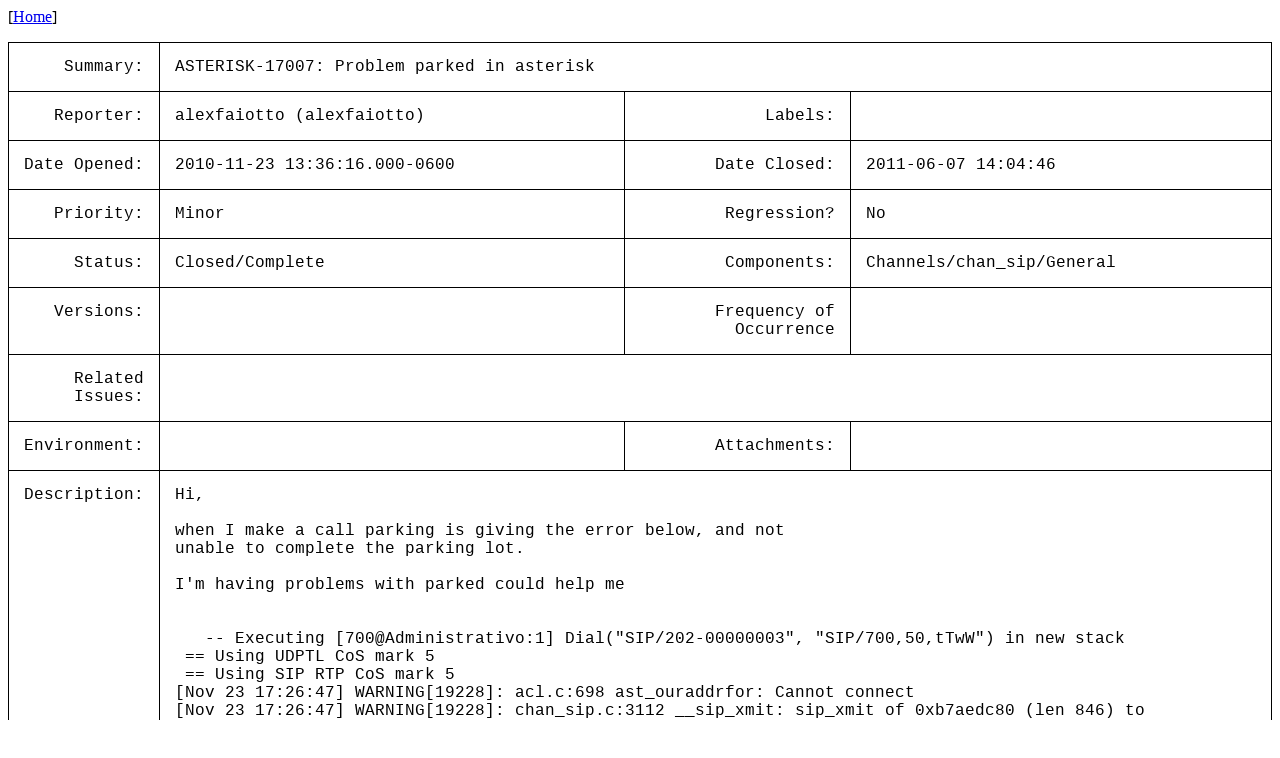

--- FILE ---
content_type: text/html; charset=utf-8
request_url: https://issues-archive.asterisk.org/ASTERISK-17007
body_size: 5138
content:

<html>
<head>
 <meta name="viewport" content="width=device-width, initial-scale=1">
<style>
    table.outer {
        border-collapse: collapse;
    }
    table.outer td {
        border: 1px solid;
        padding: 15px;
    }
    td {
        font-family: "Lucida Console", "Courier New", monospace;
        vertical-align: text-top;
    }

    .title {
        text-align: right;
    }

    table.inner td {
        border: 0px;
        padding: 5px;
    }

</style>
<title>ASTERISK-17007: Problem parked in asterisk</title></head>
<body>
[<a href='/'>Home</a>]<p><table class='outer'>
<tr><td class='title'>Summary:</td><td colspan=3>ASTERISK-17007: Problem parked in asterisk</td></tr>
<tr><td class='title'>Reporter:</td><td>alexfaiotto (alexfaiotto)</td><td class='title'>Labels:</td><td></td></tr>
<tr><td class='title'>Date Opened:</td><td>2010-11-23 13:36:16.000-0600</td><td class='title'>Date Closed:</td><td>2011-06-07 14:04:46</td></tr>
<tr><td class='title'>Priority:</td><td>Minor</td><td class='title'>Regression?</td><td>No</td></tr>
<tr><td class='title'>Status:</td><td>Closed/Complete</td><td class='title'>Components:</td><td>Channels/chan_sip/General </td></tr>
<tr><td class='title'>Versions:</td><td></td><td class='title'>Frequency of<br>Occurrence</td><td></td></tr>
<tr><td class='title'>Related<br>Issues:</td><td colspan=3><table class='inner'></table></td></tr>
<tr><td class='title'>Environment:</td><td></td><td class='title'>Attachments:</td><td></td></tr>
<tr><td class='title'>Description:</td><td colspan=3>Hi,<br>
<br>
when I make a call parking is giving the error below, and not<br>
unable to complete the parking lot.<br>
<br>
I&#x27;m having problems with parked could help me<br>
<br>
<br>
 &nbsp; &nbsp;-- Executing [700@Administrativo:1] Dial(&quot;SIP/202-00000003&quot;, &quot;SIP/700,50,tTwW&quot;) in new stack<br>
 &nbsp;== Using UDPTL CoS mark 5<br>
 &nbsp;== Using SIP RTP CoS mark 5<br>
[Nov 23 17:26:47] WARNING[19228]: acl.c:698 ast_ouraddrfor: Cannot connect<br>
[Nov 23 17:26:47] WARNING[19228]: chan_sip.c:3112 __sip_xmit: sip_xmit of 0xb7aedc80 (len 846) to 0.0.2.188:50<br>
60 returned -1: Invalid argument<br>
 &nbsp; &nbsp;-- Called 700<br>
[Nov 23 17:26:48] WARNING[19167]: chan_sip.c:3112 __sip_xmit: sip_xmit of 0xb7aedc80 (len 846) to 0.0.2.188:50<br>
60 returned -1: Invalid argument<br>
[Nov 23 17:26:49] WARNING[19167]: chan_sip.c:3112 __sip_xmit: sip_xmit of 0xb7aedc80 (len 846) to 0.0.2.188:50<br>
60 returned -1: Invalid argument<br>
[Nov 23 17:26:51] WARNING[19167]: chan_sip.c:3112 __sip_xmit: sip_xmit of 0xb7aedc80 (len 846) to 0.0.2.188:50<br>
60 returned -1: Invalid argument<br>
[Nov 23 17:26:55] WARNING[19167]: chan_sip.c:3112 __sip_xmit: sip_xmit of 0xb7aedc80 (len 846) to 0.0.2.188:50<br>
60 returned -1: Invalid argument<br>
[Nov 23 17:27:03] WARNING[19167]: chan_sip.c:3112 __sip_xmit: sip_xmit of 0xb7aedc80 (len 846) to 0.0.2.188:50<br>
60 returned -1: Invalid argument<br>
[Nov 23 17:27:19] WARNING[19167]: chan_sip.c:3112 __sip_xmit: sip_xmit of 0xb7aedc80 (len 846) to 0.0.2.188:50<br>
60 returned -1: Invalid argument<br>
 &nbsp; &nbsp;-- SIP/700-00000004 is circuit-busy<br>
 &nbsp;== Everyone is busy/congested at this time (1:0/1/0)<br>
 &nbsp; &nbsp;-- Auto fallthrough, channel &#x27;SIP/202-00000003&#x27; status is &#x27;CONGESTION&#x27;<br>
[Nov 23 17:27:19] WARNING[19167]: chan_sip.c:3383 retrans_pkt: Retransmission timeout reached on transmission<br>
5040e5024acadfed042ae4d22af8b487@127.0.0.1:5060 for seqno 102 (Critical Request) -- See doc/sip-retransmit.txt<br>
.<br>
Packet timed out after 32000ms with no response<br>
Centrix*CLI&gt; exit<br>
[root@Centrix ~]# asterisk -vvr<br>
Verbosity is at least 3<br>
[Nov 23 17:29:06] WARNING[19167]: chan_sip.c:3112 __sip_xmit: sip_xmit of 0xcc4fea8 (len 844) to 0.0.2.190:506<br>
0 returned -1: Invalid argument<br>
 &nbsp;== Spawn extension (Administrativo, 702, 1) exited non-zero on &#x27;SIP/202-00000005&#x27;<br>
[Nov 23 17:29:10] WARNING[19167]: chan_sip.c:3112 __sip_xmit: sip_xmit of 0xcc4fea8 (len 844) to 0.0.2.190:506<br>
0 returned -1: Invalid argument<br>
[Nov 23 17:29:18] WARNING[19167]: chan_sip.c:3112 __sip_xmit: sip_xmit of 0xcc4fea8 (len 844) to 0.0.2.190:506<br>
0 returned -1: Invalid argument</td></tr>
<tr><td class='title'>Comments:</td><td colspan=3>By: Paul Belanger (pabelanger) 2010-11-24 19:52:40.000-0600<br><br>We require a complete debug log to help triage the issue.<br>
<br>
This document will provide instructions on how to collect debugging logs from an Asterisk machine for the purpose of helping bug marshals troubleshoot an issue:<br>
<br>
https://wiki.asterisk.org/wiki/display/AST/Collecting+Debug+Information<br><hr>
By: alexfaiotto (alexfaiotto) 2010-11-25 07:10:36.000-0600<br><br>HI,<br>
<br>
pabelanger,<br>
<br>
Sorry, I was in realtime dialplan and when called to the park was leaving via SIP and gave the error is already resolved.<br>
<br>
Thanks<br><hr>
By: Paul Belanger (pabelanger) 2010-11-25 11:27:57.000-0600<br><br>Thanks for your comments. This does not appear to be a bug report and we are closing it. We appreciate the difficulties you are facing, but it would make more sense to raise your question in the support tracker, http://www.asterisk.org/support<br><hr>
</table>
</body></html>
